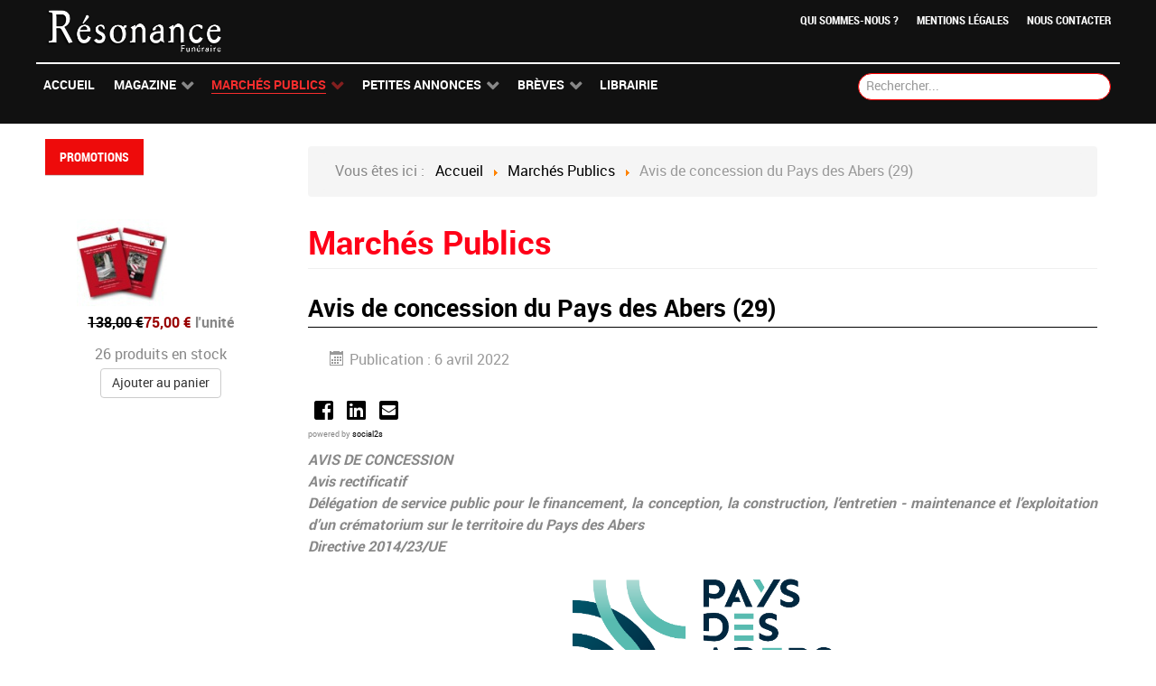

--- FILE ---
content_type: text/html; charset=utf-8
request_url: https://www.resonance-funeraire.com/marches-publics/6199-avis-de-concession-du-pays-des-abers-29.html
body_size: 11130
content:
<!DOCTYPE html>
<html lang="fr-FR" dir="ltr">
        <head>
    
            <meta name="viewport" content="width=device-width, initial-scale=1.0">
        <meta http-equiv="X-UA-Compatible" content="IE=edge" />
        

        
            
    <meta charset="utf-8" />
	<base href="https://www.resonance-funeraire.com/marches-publics/6199-avis-de-concession-du-pays-des-abers-29.html" />
	<meta name="og:title" content="Avis de concession du Pays des Abers (29)" />
	<meta name="og:type" content="article" />
	<meta name="og:image" content="https://www.resonance-funeraire.com/images/magazine/Resonance-178/Logo_Pays_des_Abers_WEB.png" />
	<meta name="og:url" content="https://www.resonance-funeraire.com/marches-publics/6199-avis-de-concession-du-pays-des-abers-29.html" />
	<meta name="og:site_name" content="Resonance Funéraire" />
	<meta name="author" content="La Redaction" />
	<meta name="generator" content="Joomla! - Open Source Content Management" />
	<title>Avis de concession du Pays des Abers (29)</title>
	<link href="/media/com_hikashop/css/hikashop.css?v=440" rel="stylesheet" />
	<link href="/media/com_hikashop/css/frontend_old.css?t=1612340596" rel="stylesheet" />
	<link href="/media/com_hikashop/css/font-awesome.css?v=5.2.0" rel="stylesheet" />
	<link href="https://www.resonance-funeraire.com/media/plg_social2s/css/behavior/s2sdefault.css" rel="stylesheet" />
	<link href="https://www.resonance-funeraire.com/media/plg_social2s/css/styles/icon_colour.css" rel="stylesheet" />
	<link href="https://www.resonance-funeraire.com/media/plg_social2s/css/s2sfont.min.css" rel="stylesheet" />
	<link href="/plugins/system/jcemediabox/css/jcemediabox.css?1d12bb5a40100bbd1841bfc0e498ce7b" rel="stylesheet" />
	<link href="/plugins/system/jcemediabox/themes/light/css/style.css?e1364f62202b1449bb25e6b12a4caa8d" rel="stylesheet" />
	<link href="/plugins/system/jce/css/content.css?bdfaac7e2d3f8ecfa9c3101f35838880" rel="stylesheet" />
	<link href="https://www.resonance-funeraire.com/media/juloalib/css/juloabootstrap2.css" rel="stylesheet" />
	<link href="https://www.resonance-funeraire.com/components/com_adsmanager/css/adsmanager.css" rel="stylesheet" />
	<link href="/modules/mod_rokajaxsearch/css/rokajaxsearch.css" rel="stylesheet" />
	<link href="/modules/mod_rokajaxsearch/themes/dark/rokajaxsearch-theme.css" rel="stylesheet" />
	<link href="/media/gantry5/assets/css/font-awesome.min.css" rel="stylesheet" />
	<link href="/media/gantry5/engines/nucleus/css-compiled/nucleus.css" rel="stylesheet" />
	<link href="/templates/rt_ambrosia/custom/css-compiled/ambrosia_92.css" rel="stylesheet" />
	<link href="/media/gantry5/assets/css/bootstrap-gantry.css" rel="stylesheet" />
	<link href="/media/gantry5/engines/nucleus/css-compiled/joomla.css" rel="stylesheet" />
	<link href="/media/jui/css/icomoon.css" rel="stylesheet" />
	<link href="/templates/rt_ambrosia/custom/css-compiled/ambrosia-joomla_92.css" rel="stylesheet" />
	<link href="/templates/rt_ambrosia/custom/css-compiled/custom_92.css" rel="stylesheet" />
	<link href="/media/com_hikashop/css/notify-metro.css?v=440" rel="stylesheet" />
	<style>

#hikashop_category_information_module_209 div.hikashop_subcontainer,
#hikashop_category_information_module_209 .hikashop_rtop *,#hikashop_category_information_module_209 .hikashop_rbottom * { background:#ffffff; }
#hikashop_category_information_module_209 div.hikashop_subcontainer,
#hikashop_category_information_module_209 div.hikashop_subcontainer span,
#hikashop_category_information_module_209 div.hikashop_container { text-align:center; }
#hikashop_category_information_module_209 div.hikashop_container { margin:0px 0px; }
#hikashop_category_information_module_209 .hikashop_product_image { height:100px; }
#hikashop_category_information_module_209 .hikashop_product_image_subdiv { width:100px; }
	</style>
	<script type="application/json" class="joomla-script-options new">{"csrf.token":"ddfa44d74858f381e1e5926f6b832248","system.paths":{"root":"","base":""}}</script>
	<script src="/media/jui/js/jquery.min.js?bdfaac7e2d3f8ecfa9c3101f35838880"></script>
	<script src="/media/jui/js/jquery-noconflict.js?bdfaac7e2d3f8ecfa9c3101f35838880"></script>
	<script src="/media/com_hikashop/js/hikashop.js?v=440"></script>
	<script src="/media/jui/js/jquery-migrate.min.js?bdfaac7e2d3f8ecfa9c3101f35838880"></script>
	<script src="/media/system/js/caption.js?bdfaac7e2d3f8ecfa9c3101f35838880"></script>
	<script src="/plugins/system/jcemediabox/js/jcemediabox.js?0c56fee23edfcb9fbdfe257623c5280e"></script>
	<script src="/media/jui/js/bootstrap.min.js?bdfaac7e2d3f8ecfa9c3101f35838880"></script>
	<script src="/media/system/js/core.js?bdfaac7e2d3f8ecfa9c3101f35838880"></script>
	<script src="https://www.resonance-funeraire.com/media/juloalib/js/jquery.min.js"></script>
	<script src="https://www.resonance-funeraire.com/media/juloalib/js/fullnoconflict.js"></script>
	<script src="/media/system/js/mootools-core.js?bdfaac7e2d3f8ecfa9c3101f35838880"></script>
	<script src="/media/system/js/mootools-more.js?bdfaac7e2d3f8ecfa9c3101f35838880"></script>
	<script src="/modules/mod_rokajaxsearch/js/rokajaxsearch.js"></script>
	<script src="https://www.googletagmanager.com/gtag/js?id=UA-111302544-1" async></script>
	<script src="/media/com_hikashop/js/notify.min.js?v=440"></script>
	<script src="/plugins/hikashop/cartnotify/media/notify.js"></script>
	<script>
var s2s_mobile = '';
                (function(d){
                  var f = d.getElementsByTagName('SCRIPT')[0], p = d.createElement('SCRIPT');
                  p.type = 'text/javascript';
                  p.async = false;
                  p.defer = true;
                  p.src = 'https://www.resonance-funeraire.com/media/plg_social2s/js/social2s.min.js';
                  f.parentNode.insertBefore(p, f);
                }(document));
            var insert = '0';var insert_position = '0';var insert_element = '';var s2s_checkCookie = '0';var s2s_lang_1tag = 'fr_FR';var s2s_lang_2tag = 'fr';var s2s_lang_direction = 'lang_directon_right';var s2s_load_scripts_onload = '0';var s2s_context = 'com_content.article';var s2s_debug = '0';var s2s_version = '4.1.6';var s2s_art_mobile_min = '978';var s2s_k2_remove_social = '0';var s2s_sha = '';var s2s_cta_active = '0';var s2s_cta_default = 'twitter';var twitter_b_count_hide = '1';var twitter_b_count = '0';var facebook_count_hide = '1';var facebook_like_count = '0';var facebook_share_count = '0';var facebook_total_count = '0';var pinterest_count_hide = '1';var pinterest_count = '0';var linkedin_count_hide = '1';var linkedin_count = '0';var gplus_b_count_hide = '1';var gplus_b_count = '0';var tumblr_count = '0';var tumblr_count_hide = '0';var vk_b_count_hide = '1';var vk_b_count = '0';var php_full_link = 'https%3A%2F%2Fwww.resonance-funeraire.com%2Fmarches-publics%2F6199-avis-de-concession-du-pays-des-abers-29.html';var php_title = 'Avis%20de%20concession%20du%20Pays%20des%20Abers%20%2829%29';jQuery(window).on('load',  function() {
				new JCaption('img.caption');
			});JCEMediaBox.init({popup:{width:"",height:"",legacy:0,lightbox:0,shadowbox:0,resize:1,icons:1,overlay:1,overlayopacity:0.8,overlaycolor:"#000000",fadespeed:500,scalespeed:500,hideobjects:0,scrolling:"fixed",close:2,labels:{'close':'Close','next':'Next','previous':'Previous','cancel':'Cancel','numbers':'{$current} of {$total}'},cookie_expiry:"",google_viewer:0},tooltip:{className:"tooltip",opacity:0.8,speed:150,position:"br",offsets:{x: 16, y: 16}},base:"/",imgpath:"plugins/system/jcemediabox/img",theme:"light",themecustom:"",themepath:"plugins/system/jcemediabox/themes",mediafallback:0,mediaselector:"audio,video"});window.addEvent((window.webkit) ? 'load' : 'domready', function() {
				window.rokajaxsearch = new RokAjaxSearch({
					'results': 'Résultats',
					'close': '',
					'websearch': 0,
					'blogsearch': 0,
					'imagesearch': 0,
					'videosearch': 0,
					'imagesize': 'MEDIUM',
					'safesearch': 'MODERATE',
					'search': 'Rechercher...',
					'readmore': 'Lire la suite...',
					'noresults': 'Pas de résultats',
					'advsearch': 'Recherche avancée',
					'page': 'Page',
					'page_of': 'de',
					'searchlink': 'https://www.resonance-funeraire.com/index.php?option=com_search&amp;view=search&amp;tmpl=component',
					'advsearchlink': 'https://www.resonance-funeraire.com/index.php?option=com_search&amp;view=search',
					'uribase': 'https://www.resonance-funeraire.com/',
					'limit': '10',
					'perpage': '3',
					'ordering': 'newest',
					'phrase': 'any',
					'hidedivs': '',
					'includelink': 1,
					'viewall': 'Voir tous les résultats',
					'estimated': 'estimaté',
					'showestimated': 1,
					'showpagination': 1,
					'showcategory': 1,
					'showreadmore': 1,
					'showdescription': 1
				});
			});
if(!window.localPage) window.localPage = {};
window.localPage.cartRedirect = function(cid,pid,resp){window.location="/librairie/checkout.html";};
window.localPage.wishlistRedirect = function(cid,pid,resp){window.location="/component/hikashop/product/listing.html";};
      window.dataLayer = window.dataLayer || [];
      function gtag(){dataLayer.push(arguments);}
      gtag('js', new Date());

      gtag('config', 'UA-111302544-1');

          
jQuery.notify.defaults({"arrowShow":false,"globalPosition":"top right","elementPosition":"top right","clickToHide":true,"autoHideDelay":5000,"autoHide":true});
window.cartNotifyParams = {"reference":"global","img_url":"\/media\/com_hikashop\/images\/icons\/icon-32-newproduct.png","redirect_url":"","redirect_delay":4000,"title":"Produit ajout\u00e9 au panier","text":"Produit ajout\u00e9 avec succ\u00e8s au panier","wishlist_title":"Produit ajout\u00e9 \u00e0 la liste de souhaits","wishlist_text":"Le produit a \u00e9t\u00e9 ajout\u00e9 \u00e0 la liste de souhaits","list_title":"Produits ajout\u00e9s au panier","list_text":"Produits ajout\u00e9s au panier avec succ\u00e8s","list_wishlist_title":"Produits ajout\u00e9s \u00e0 la liste de souhaits","list_wishlist_text":"Produits ajout\u00e9s \u00e0 la liste de souhaits avec succ\u00e8s","err_title":"Ajout du produit au panier impossible","err_text":"Ajout du produit au panier impossible","err_wishlist_title":"Ajout du produit \u00e0 la liste de souhaits impossible","err_wishlist_text":"Ajout du produit \u00e0 la liste de souhaits impossible"};

	</script>
	<meta property="og:title" content="Avis de concession du Pays des Abers (29)"><meta property="og:description" content="AVIS DE CONCESSIONAvis rectificatifDélégation de service public pour le financement, la conception, la construction, l’entretien - maintenance et l’exploitation d’un crématorium sur le territoire du Pays des AbersDirective 2014/23/UE..."><meta property="og:site_name" content="Resonance Funéraire" /><meta property="og:url"  content="https://www.resonance-funeraire.com/marches-publics/6199-avis-de-concession-du-pays-des-abers-29.html" /><meta property="og:type"  content="website" /><meta property="fb:app_id" content="514279921989553" />

    <!--[if (gte IE 8)&(lte IE 9)]>
        <script type="text/javascript" src="/media/gantry5/assets/js/html5shiv-printshiv.min.js"></script>
        <link rel="stylesheet" href="/media/gantry5/engines/nucleus/css/nucleus-ie9.css" type="text/css"/>
        <script type="text/javascript" src="/media/gantry5/assets/js/matchmedia.polyfill.js"></script>
        <![endif]-->
                        
</head>

    <body class="gantry site com_content view-article no-layout no-task dir-ltr itemid-216 outline-92 g-offcanvas-left g-default g-style-preset1">
        
                    

        <div id="g-offcanvas"  data-g-offcanvas-swipe="1" data-g-offcanvas-css3="1">
                        <div class="g-grid">                        

        <div class="g-block size-100">
             <div id="mobile-menu-2855-particle" class="g-content g-particle">            <div id="g-mobilemenu-container" data-g-menu-breakpoint="48rem"></div>
            </div>
        </div>
            </div>
    </div>
        <div id="g-page-surround">
            <div class="g-offcanvas-hide g-offcanvas-toggle" role="navigation" data-offcanvas-toggle aria-controls="g-offcanvas" aria-expanded="false"><i class="fa fa-fw fa-bars"></i></div>                        

                                            
                <section id="g-top">
                <div class="g-container">                                <div class="g-grid">                        

        <div class="g-block size-100 nomarginall nopaddingall">
             <div class="g-system-messages">
                                            
<div id="system-message-container">
    </div>

            
    </div>
        </div>
            </div>
            </div>
        
    </section>
                                
                <header id="g-header">
                <div class="g-container">                                <div class="g-grid">                        

        <div class="g-block size-18 g-logo-block">
             <div id="logo-1928-particle" class="g-content g-particle">            <a href="https://www.resonance-funeraire.com" title="" rel="home" class="g-logo">
        <img src="/templates/rt_ambrosia/custom/images/headers/Résonance-Funéraire-Blc.png" alt="" />
        
</a>
            </div>
        </div>
                    

        <div class="g-block size-82 g-menu-block">
             <div id="horizontalmenu-1946-particle" class="g-content g-particle">            <ul class="g-horizontalmenu ">
        			<li>
            	<a target="_parent" href="/index.php/actu/3307" title="Qui sommes-nous ?">Qui sommes-nous ?</a>
			</li>
        			<li>
            	<a target="_parent" href="/index.php/actu/3306" title="Mentions légales">Mentions légales</a>
			</li>
        			<li>
            	<a target="_parent" href="/nous-contacter" title="Nous contacter">Nous contacter</a>
			</li>
            </ul>
            </div>
        </div>
            </div>
            </div>
        
    </header>
                                
                <section id="g-navigation">
                <div class="g-container">                                <div class="g-grid">                        

        <div class="g-block size-75 g-ambrosia-menu">
             <div id="menu-9052-particle" class="g-content g-particle">            <nav class="g-main-nav" data-g-hover-expand="true">
        <ul class="g-toplevel">
                                                                                                        
        
                        
        
                
        <li class="g-menu-item g-menu-item-type-component g-menu-item-57 g-standard  ">
            <a class="g-menu-item-container" href="/">
                                                                <span class="g-menu-item-content">
                                    <span class="g-menu-item-title">Accueil</span>
            
                    </span>
                                                </a>
                                </li>
    
                                                                                        
        
                        
        
                
        <li class="g-menu-item g-menu-item-type-component g-menu-item-265 g-parent g-standard g-menu-item-link-parent ">
            <a class="g-menu-item-container" href="/magazine.html">
                                                                <span class="g-menu-item-content">
                                    <span class="g-menu-item-title">Magazine</span>
            
                    </span>
                    <span class="g-menu-parent-indicator" data-g-menuparent=""></span>                            </a>
                                                        <ul class="g-dropdown g-inactive g-fade g-dropdown-right">
            <li class="g-dropdown-column">
                        <div class="g-grid">
                        <div class="g-block size-100">
            <ul class="g-sublevel">
                <li class="g-level-1 g-go-back">
                    <a class="g-menu-item-container" href="#" data-g-menuparent=""><span>Back</span></a>
                </li>
                                                                                                            
        
                        
        
                
        <li class="g-menu-item g-menu-item-type-component g-menu-item-505  ">
            <a class="g-menu-item-container" href="/magazine/tribune.html">
                                                                <span class="g-menu-item-content">
                                    <span class="g-menu-item-title">Tribune</span>
            
                    </span>
                                                </a>
                                </li>
    
                                                                                        
        
                        
        
                
        <li class="g-menu-item g-menu-item-type-component g-menu-item-508 g-parent g-menu-item-link-parent ">
            <a class="g-menu-item-container ResInter" href="/magazine/interview-2.html">
                                                                <span class="g-menu-item-content">
                                    <span class="g-menu-item-title">Interview (2)</span>
            
                    </span>
                    <span class="g-menu-parent-indicator" data-g-menuparent=""></span>                            </a>
                                                        <ul class="g-dropdown g-inactive g-fade g-dropdown-right">
            <li class="g-dropdown-column">
                        <div class="g-grid">
                        <div class="g-block size-100">
            <ul class="g-sublevel">
                <li class="g-level-2 g-go-back">
                    <a class="g-menu-item-container" href="#" data-g-menuparent=""><span>Back</span></a>
                </li>
                                                                                                            
        
                        
        
                
        <li class="g-menu-item g-menu-item-type-component g-menu-item-509  ">
            <a class="g-menu-item-container" href="/magazine/interview-2/interviews-videos.html">
                                                                <span class="g-menu-item-content">
                                    <span class="g-menu-item-title">Interviews vidéos</span>
            
                    </span>
                                                </a>
                                </li>
    
    
            </ul>
        </div>
            </div>

            </li>
        </ul>
            </li>
    
                                                                                        
        
                        
        
                
        <li class="g-menu-item g-menu-item-type-component g-menu-item-510  ">
            <a class="g-menu-item-container" href="/magazine/actu.html">
                                                                <span class="g-menu-item-content">
                                    <span class="g-menu-item-title">Actualités</span>
            
                    </span>
                                                </a>
                                </li>
    
                                                                                        
        
                        
        
                
        <li class="g-menu-item g-menu-item-type-component g-menu-item-511  ">
            <a class="g-menu-item-container" href="/magazine/dossiers.html">
                                                                <span class="g-menu-item-content">
                                    <span class="g-menu-item-title">Dossiers</span>
            
                    </span>
                                                </a>
                                </li>
    
                                                                                        
        
                        
        
                
        <li class="g-menu-item g-menu-item-type-component g-menu-item-512  ">
            <a class="g-menu-item-container" href="/magazine/economie.html">
                                                                <span class="g-menu-item-content">
                                    <span class="g-menu-item-title">Economie</span>
            
                    </span>
                                                </a>
                                </li>
    
                                                                                        
        
                        
        
                
        <li class="g-menu-item g-menu-item-type-component g-menu-item-513  ">
            <a class="g-menu-item-container" href="/magazine/formation.html">
                                                                <span class="g-menu-item-content">
                                    <span class="g-menu-item-title">Métiers &amp; Formations</span>
            
                    </span>
                                                </a>
                                </li>
    
                                                                                        
        
                        
        
                
        <li class="g-menu-item g-menu-item-type-component g-menu-item-514  ">
            <a class="g-menu-item-container" href="/magazine/cremation.html">
                                                                <span class="g-menu-item-content">
                                    <span class="g-menu-item-title">Crémation</span>
            
                    </span>
                                                </a>
                                </li>
    
                                                                                        
        
                        
        
                
        <li class="g-menu-item g-menu-item-type-component g-menu-item-515  ">
            <a class="g-menu-item-container" href="/magazine/prevoyance.html">
                                                                <span class="g-menu-item-content">
                                    <span class="g-menu-item-title">Prévoyance</span>
            
                    </span>
                                                </a>
                                </li>
    
                                                                                        
        
                        
        
                
        <li class="g-menu-item g-menu-item-type-component g-menu-item-516  ">
            <a class="g-menu-item-container" href="/magazine/thanatopraxie.html">
                                                                <span class="g-menu-item-content">
                                    <span class="g-menu-item-title">Thanatopraxie</span>
            
                    </span>
                                                </a>
                                </li>
    
                                                                                        
        
                        
        
                
        <li class="g-menu-item g-menu-item-type-component g-menu-item-517 g-parent g-menu-item-link-parent ">
            <a class="g-menu-item-container" href="/magazine/reglementation.html">
                                                                <span class="g-menu-item-content">
                                    <span class="g-menu-item-title">Réglementation</span>
            
                    </span>
                    <span class="g-menu-parent-indicator" data-g-menuparent=""></span>                            </a>
                                                        <ul class="g-dropdown g-inactive g-fade g-dropdown-right">
            <li class="g-dropdown-column">
                        <div class="g-grid">
                        <div class="g-block size-100">
            <ul class="g-sublevel">
                <li class="g-level-2 g-go-back">
                    <a class="g-menu-item-container" href="#" data-g-menuparent=""><span>Back</span></a>
                </li>
                                                                                                            
        
                        
        
                
        <li class="g-menu-item g-menu-item-type-component g-menu-item-519  ">
            <a class="g-menu-item-container" href="/magazine/reglementation/questionsreponses.html">
                                                                <span class="g-menu-item-content">
                                    <span class="g-menu-item-title">Questions/Réponses</span>
            
                    </span>
                                                </a>
                                </li>
    
    
            </ul>
        </div>
            </div>

            </li>
        </ul>
            </li>
    
                                                                                        
        
                        
        
                
        <li class="g-menu-item g-menu-item-type-component g-menu-item-520  ">
            <a class="g-menu-item-container" href="/magazine/evenements.html">
                                                                <span class="g-menu-item-content">
                                    <span class="g-menu-item-title">Evénements</span>
            
                    </span>
                                                </a>
                                </li>
    
                                                                                        
        
                        
        
                
        <li class="g-menu-item g-menu-item-type-component g-menu-item-521  ">
            <a class="g-menu-item-container" href="/magazine/litterature.html">
                                                                <span class="g-menu-item-content">
                                    <span class="g-menu-item-title">Littérature</span>
            
                    </span>
                                                </a>
                                </li>
    
    
            </ul>
        </div>
            </div>

            </li>
        </ul>
            </li>
    
                                                                                        
        
                        
        
                
        <li class="g-menu-item g-menu-item-type-component g-menu-item-216 g-parent active g-standard g-menu-item-link-parent ">
            <a class="g-menu-item-container" href="/marches-publics.html">
                                                                <span class="g-menu-item-content">
                                    <span class="g-menu-item-title">Marchés Publics</span>
            
                    </span>
                    <span class="g-menu-parent-indicator" data-g-menuparent=""></span>                            </a>
                                                        <ul class="g-dropdown g-inactive g-fade g-dropdown-right">
            <li class="g-dropdown-column">
                        <div class="g-grid">
                        <div class="g-block size-100">
            <ul class="g-sublevel">
                <li class="g-level-1 g-go-back">
                    <a class="g-menu-item-container" href="#" data-g-menuparent=""><span>Back</span></a>
                </li>
                                                                                                            
        
                        
        
                
        <li class="g-menu-item g-menu-item-type-particle g-menu-item-marches-publics---module-unYwf  ">
            <div class="g-menu-item-container" data-g-menuparent="">                                                                                        <div class="menu-item-particle">
            <div class="platform-content"><div class="moduletable ">
						<ul class="latestnews mod-list">
	<li itemscope itemtype="https://schema.org/Article">
		<a href="/marches-publics/7690-avis-de-concession-de-service-public-du-crematorium-de-la-commune-de-epaignes-27.html" itemprop="url">
			<span itemprop="name">
				Avis de Concession de Service Public du crématorium de la commune de Épaignes (27)			</span>
		</a>
	</li>
</ul>
		</div></div>
    </div>

                                                                        </div>                    </li>
    
    
            </ul>
        </div>
            </div>

            </li>
        </ul>
            </li>
    
                                                                                        
        
                        
        
                
        <li class="g-menu-item g-menu-item-type-component g-menu-item-217 g-parent g-standard g-menu-item-link-parent ">
            <a class="g-menu-item-container" href="/les-petites-annonces.html">
                                                                <span class="g-menu-item-content">
                                    <span class="g-menu-item-title">Petites Annonces</span>
            
                    </span>
                    <span class="g-menu-parent-indicator" data-g-menuparent=""></span>                            </a>
                                                        <ul class="g-dropdown g-inactive g-fade g-dropdown-right">
            <li class="g-dropdown-column">
                        <div class="g-grid">
                        <div class="g-block size-100">
            <ul class="g-sublevel">
                <li class="g-level-1 g-go-back">
                    <a class="g-menu-item-container" href="#" data-g-menuparent=""><span>Back</span></a>
                </li>
                                                                                                            
        
                        
        
                
        <li class="g-menu-item g-menu-item-type-component g-menu-item-218  ">
            <a class="g-menu-item-container" href="/les-petites-annonces/annonces-emploi.html">
                                                                <span class="g-menu-item-content">
                                    <span class="g-menu-item-title">Emploi</span>
            
                    </span>
                                                </a>
                                </li>
    
                                                                                        
        
                        
        
                
        <li class="g-menu-item g-menu-item-type-component g-menu-item-219  ">
            <a class="g-menu-item-container" href="/les-petites-annonces/annonces-fonds-de-commerce.html">
                                                                <span class="g-menu-item-content">
                                    <span class="g-menu-item-title">Fonds de commerce</span>
            
                    </span>
                                                </a>
                                </li>
    
                                                                                        
        
                        
        
                
        <li class="g-menu-item g-menu-item-type-component g-menu-item-232  ">
            <a class="g-menu-item-container" href="/les-petites-annonces/annonces-materiel.html">
                                                                <span class="g-menu-item-content">
                                    <span class="g-menu-item-title">Matériel</span>
            
                    </span>
                                                </a>
                                </li>
    
                                                                                        
        
                        
        
                
        <li class="g-menu-item g-menu-item-type-component g-menu-item-233  ">
            <a class="g-menu-item-container" href="/les-petites-annonces/annonces-vehicules.html">
                                                                <span class="g-menu-item-content">
                                    <span class="g-menu-item-title">Véhicules</span>
            
                    </span>
                                                </a>
                                </li>
    
                                                                                        
        
                        
        
                
        <li class="g-menu-item g-menu-item-type-particle g-menu-item-les-petites-annonces---module-dB59c  ">
            <div class="g-menu-item-container" data-g-menuparent="">                                                                                        <div class="menu-item-particle">
            <div class="platform-content"><div class="moduletable ">
							<h3 class="g-title">Petites annonces aléatoire</h3>
						<div class="juloawrapper">
            <ul class="mostread">
                    <li class="mostread">
            <div class='text-center'><a href='/les-petites-annonces/annonces-emploi/3-offres/220-recherche-un-une-conseiller-co.html'>Recherche un/une conseiller/conseillère funéraire (52)</a></div><div class='text-center'><span class="adsmanager-cat">(Emploi / Offres)</span></div><div class='text-center'>22-07-2024</div>            </li>
            </ul>
        </div>		</div></div>
    </div>

                                                                        </div>                    </li>
    
    
            </ul>
        </div>
            </div>

            </li>
        </ul>
            </li>
    
                                                                                        
        
                        
        
                
        <li class="g-menu-item g-menu-item-type-component g-menu-item-289 g-parent g-standard g-menu-item-link-parent ">
            <a class="g-menu-item-container" href="/breves.html">
                                                                <span class="g-menu-item-content">
                                    <span class="g-menu-item-title">Brèves</span>
            
                    </span>
                    <span class="g-menu-parent-indicator" data-g-menuparent=""></span>                            </a>
                                                        <ul class="g-dropdown g-inactive g-fade g-dropdown-right">
            <li class="g-dropdown-column">
                        <div class="g-grid">
                        <div class="g-block size-100">
            <ul class="g-sublevel">
                <li class="g-level-1 g-go-back">
                    <a class="g-menu-item-container" href="#" data-g-menuparent=""><span>Back</span></a>
                </li>
                                                                                                            
        
                        
        
                
        <li class="g-menu-item g-menu-item-type-particle g-menu-item-breves---module-zxfJj  ">
            <div class="g-menu-item-container" data-g-menuparent="">                                                                                        <div class="menu-item-particle">
            <div class="platform-content"><div class="moduletable ">
						<ul class="latestnews mod-list">
	<li itemscope itemtype="https://schema.org/Article">
		<a href="/breves/5237-deces-de-pascal-moreaux.html" itemprop="url">
			<span itemprop="name">
				Décès de Pascal MOREAUX			</span>
		</a>
	</li>
</ul>
		</div></div>
    </div>

                                                                        </div>                    </li>
    
    
            </ul>
        </div>
            </div>

            </li>
        </ul>
            </li>
    
                                                                                        
        
                        
        
                
        <li class="g-menu-item g-menu-item-type-component g-menu-item-274 g-standard  " style="position: relative;">
            <a class="g-menu-item-container" href="/librairie.html">
                                                                <span class="g-menu-item-content">
                                    <span class="g-menu-item-title">Librairie</span>
            
                    </span>
                                                </a>
                                </li>
    
    
        </ul>
    </nav>
            </div>
        </div>
                    

        <div class="g-block size-25">
             <div class="g-content">
                                    <div class="platform-content"><div class="moduletable ">
						<form name="rokajaxsearch" id="rokajaxsearch" class="dark" action="https://www.resonance-funeraire.com/" method="get">
<div class="rokajaxsearch ">
	<div class="roksearch-wrapper">
		<input id="roksearch_search_str" name="searchword" type="text" class="inputbox roksearch_search_str" placeholder="Rechercher..." />
	</div>
	<input type="hidden" name="searchphrase" value="any"/>
	<input type="hidden" name="limit" value="20" />
	<input type="hidden" name="ordering" value="newest" />
	<input type="hidden" name="view" value="search" />
	<input type="hidden" name="option" value="com_search" />
	
	
	<div id="roksearch_results"></div>
</div>
<div id="rokajaxsearch_tmp" style="visibility:hidden;display:none;"></div>
</form>
		</div></div>
            
        </div>
        </div>
            </div>
            </div>
        
    </section>
                
                                
                
    
                <section id="g-container-2661" class="g-wrapper">
                <div class="g-container">                    <div class="g-grid">                        

        <div class="g-block size-23 title1 hidden-phone">
             <section id="g-sidebar">
                                        <div class="g-grid">                        

        <div class="g-block size-100">
             <div class="g-content">
                                    <div class="platform-content"><div class="moduletable ">
							<h3 class="g-title">PROMOTIONS</h3>
						<div id="hikashop_module_209" class="hikashop_module ">
<div id="hikashop_category_information_module_209" class="hikashop_category_information hikashop_products_listing_main hikashop_product_listing_19" >
	<div class="hikashop_products_listing">
<div id="hikashop_products_switcher_hikashop_category_information_module_209" class="hikashop_products " itemscope="" itemtype="https://schema.org/itemListElement">
<div class="hk-row-fluid">		<div class="hkc-md-12 hikashop_product hikashop_product_column_1 hikashop_product_row_1"
			itemprop="itemList" itemscope="" itemtype="http://schema.org/ItemList">
			<div class="hikashop_container">
				<div class="hikashop_subcontainer ">
<div class="hikashop_listing_img" id="div_hikashop_category_information_module_209_17">
	<meta itemprop="name" content="Traité des nouveaux droits de la MortTomes I &amp; II"/>
	<!-- PRODUCT IMG -->
	<div class="hikashop_product_image">
		<div class="hikashop_product_image_subdiv">
			<a href="/component/hikashop/product/17-traite-des-nouveaux-droits-de-la-mort-tome-i-ii.html" title="Traité des nouveaux droits de la Mort&lt;br /&gt;Tomes I &amp; II">
<img class="hikashop_product_listing_image" title="t1t2" alt="Traité des nouveaux droits de la Mort&lt;br /&gt;Tomes I &amp; II" src="/media/com_hikashop/upload/thumbnails/100x100f/couvtraitenvdroitst1et2.jpg"/>		<meta itemprop="image" content=/media/com_hikashop/upload/thumbnails/100x100f/couvtraitenvdroitst1et2.jpg/>
			</a>
			<meta itemprop="url" content="/component/hikashop/product/17-traite-des-nouveaux-droits-de-la-mort-tome-i-ii.html">
		</div>
	</div>
	<!-- EO PRODUCT IMG -->

	<!-- PRODUCT PRICE -->
	<span class="hikashop_product_price_full"><span class="hikashop_product_price_before_discount">138,00 €</span><span class="hikashop_product_price hikashop_product_price_0 hikashop_product_price_with_discount">75,00 €</span> <span class="hikashop_product_price_per_unit"> l'unité</span></span>
	<!-- EO PRODUCT PRICE -->

	<!-- PRODUCT CUSTOM FIELDS -->
	<!-- EO PRODUCT CUSTOM FIELDS -->

	<!-- PRODUCT VOTE -->
	<!-- EO PRODUCT VOTE -->

	<!-- ADD TO CART BUTTON AREA -->
<span class="hikashop_product_stock_count">
26 produits en stock</span>
	<a class="hikabtn hikacart" rel="nofollow" href="/component/hikashop/product/updatecart/add-1/cid-17.html" onclick="if(window.hikashop.addToCart) { return window.hikashop.addToCart(this); }" data-addToCart="17" data-addTo-div="hikashop_category_information_module_209" data-addTo-class="add_in_progress"><span>Ajouter au panier</span></a>
	<!-- EO ADD TO CART BUTTON AREA -->

	<!-- COMPARISON AREA -->
	<!-- EO COMPARISON AREA -->

	<!-- CONTACT US AREA -->

	<!-- EO CONTACT US AREA -->

	<!-- PRODUCT DETAILS BUTTON AREA -->

	<!-- EO PRODUCT DETAILS BUTTON AREA -->
</div>
				</div>
			</div>
		</div>
</div> <div style="clear:both"></div>
</div>
	</div>
	</div></div>
		</div></div>
            
        </div>
        </div>
            </div>
                            <div class="g-grid">                        

        <div class="g-block size-100">
             <div class="spacer"></div>
        </div>
            </div>
            
    </section>
        </div>
                    

        <div class="g-block size-77">
             <section id="g-mainbar">
                                        <div class="g-grid">                        

        <div class="g-block size-100 nomarginbottom nopaddingbottom hidden-phone">
             <div class="g-content">
                                    <div class="platform-content"><div class="moduletable  breadcrumb">
						<div aria-label="Fil de navigation" role="navigation">
	<ul itemscope itemtype="https://schema.org/BreadcrumbList" class="breadcrumb breadcrumb">
					<li>
				Vous êtes ici : &#160;
			</li>
		
						<li itemprop="itemListElement" itemscope itemtype="https://schema.org/ListItem">
											<a itemprop="item" href="/" class="pathway"><span itemprop="name">Accueil</span></a>
					
											<span class="divider">
							<img src="/media/system/images/arrow.png" alt="" />						</span>
										<meta itemprop="position" content="1">
				</li>
							<li itemprop="itemListElement" itemscope itemtype="https://schema.org/ListItem">
											<a itemprop="item" href="/marches-publics.html" class="pathway"><span itemprop="name">Marchés Publics</span></a>
					
											<span class="divider">
							<img src="/media/system/images/arrow.png" alt="" />						</span>
										<meta itemprop="position" content="2">
				</li>
							<li itemprop="itemListElement" itemscope itemtype="https://schema.org/ListItem" class="active">
					<span itemprop="name">
						Avis de concession du Pays des Abers (29)					</span>
					<meta itemprop="position" content="3">
				</li>
				</ul>
</div>
		</div></div>
            
        </div>
        </div>
            </div>
                            <div class="g-grid">                        

        <div class="g-block size-100">
             <div class="g-content">
                                                            <div class="platform-content row-fluid"><div class="span12"><div class="item-page" itemscope itemtype="https://schema.org/Article">
	<meta itemprop="inLanguage" content="fr-FR" />
		<div class="page-header">
		<h1> Marchés Publics </h1>
	</div>
	
		
			<div class="page-header">
					<h1 itemprop="headline">
				Avis de concession du Pays des Abers (29)			</h1>
									</div>
					
				<dl class="article-info muted">

		
			<dt class="article-info-term">
									Détails							</dt>

			
			
			
			
										<dd class="published">
				<span class="icon-calendar" aria-hidden="true"></span>
				<time datetime="2022-04-06T16:36:00+00:00" itemprop="datePublished">
					Publication : 6 avril 2022				</time>
			</dd>			
		
					
			
						</dl>
	
	
				<div class="s2s_supra_contenedor lang_directon_right s2sdefault  align_left  s2s_balloon_bottom " ><input name="social2s_url" type="hidden" class="social2s_url" value="https://www.resonance-funeraire.com/marches-publics/6199-avis-de-concession-du-pays-des-abers-29.html" /><div class="s2s_contenedor  s2s_no_text  s2s-btn-group"><div class="s2s_facebook s2s_btn s2s-btn-sm " >
			<a class="s2s_icon"><i class="s2sfo fo-facebook-square"></i>   </a>
				<div class="globo s2s_globo_closed s2s_facebook_iframe">
					<div class="s2s_flecha"></div>
					<div id="fb-root"></div><fb:share-button type="box_count" 
						data-layout="button" 
						data-href="https://www.resonance-funeraire.com/marches-publics/6199-avis-de-concession-du-pays-des-abers-29.html" 
						data-size="small" 
					>
					</fb:share-button>
							
					
					</div>
			</div><div class="s2s_linkedin s2s_btn s2s-btn-sm " >
			<a class="s2s_icon"><i class="s2sfo fo-linkedin-square"></i>   </a>
				<div class="globo s2s_globo_closed s2s_linkedin_iframe">
					<div class="s2s_flecha"></div>
				
					<script type="IN/Share"  data-url="https://www.resonance-funeraire.com/marches-publics/6199-avis-de-concession-du-pays-des-abers-29.html"></script>
				</div>
			</div><div class="s2s_email s2s_btn s2s-btn-sm " >
			
			<a class="s2s_icon"><i class="s2sfo fo-email-square"></i>  </a>
				<div class="globo s2s_globo_closed s2s_email_iframe">
					<div class="s2s_flecha"></div>
				

				<a class="s2s_a_btn email_link" href="/cdn-cgi/l/email-protection#[base64]"><i class="s2sfo fo-email" aria-hidden="true"></i><span class="s2s_text_int">Send by email<span></a>

				</div>
			</div></div><div class="s2s_credits_wrapper"><small class="social2s_credits clearfix small">powered by <a rel="nofollow" target="_blank" href="https://jtotal.org/joomla/plugins/social2s">social2s</a></small></div></div>
								<div itemprop="articleBody">
		<div style="text-align: justify;"><em><strong>AVIS DE CONCESSION</strong></em></div>
<div style="text-align: justify;"><em><strong>Avis rectificatif</strong></em></div>
<div style="text-align: justify;"><em><strong>Délégation de service public pour le financement, la conception, la construction, l’entretien - maintenance et l’exploitation d’un crématorium sur le territoire du Pays des Abers</strong></em></div>
<div style="text-align: justify;"><em><strong>Directive 2014/23/UE</strong></em></div>
 
<div style="text-align: justify;"><img src="/images/magazine/Resonance-178/Logo_Pays_des_Abers_WEB.png" alt="Logo Pays des Abers WEB" style="display: block; margin-left: auto; margin-right: auto;" width="336" height="174" /></div>
<div style="text-align: justify;"><em><strong>SECTION I : POUVOIR ADJUDICATEUR/ENTITÉ ADJUDICATRICE<br /><br /></strong></em></div>
<div style="text-align: justify;">COMMUNAUTES DE COMMUNES DU PAYS DES ABERS, 58 avenue de Waltenhofen, 29860, PLABENNEC, F, Courriel : <span id="cloak4a5ba5340af78fc23af8cda464ea46f3">Cette adresse e-mail est protégée contre les robots spammeurs. Vous devez activer le JavaScript pour la visualiser.</span><script data-cfasync="false" src="/cdn-cgi/scripts/5c5dd728/cloudflare-static/email-decode.min.js"></script><script type='text/javascript'>
				document.getElementById('cloak4a5ba5340af78fc23af8cda464ea46f3').innerHTML = '';
				var prefix = '&#109;a' + 'i&#108;' + '&#116;o';
				var path = 'hr' + 'ef' + '=';
				var addy4a5ba5340af78fc23af8cda464ea46f3 = '&#97;cc&#117;&#101;&#105;l' + '&#64;';
				addy4a5ba5340af78fc23af8cda464ea46f3 = addy4a5ba5340af78fc23af8cda464ea46f3 + 'p&#97;ys-d&#101;s-&#97;b&#101;rs' + '&#46;' + 'fr';
				var addy_text4a5ba5340af78fc23af8cda464ea46f3 = '&#97;cc&#117;&#101;&#105;l' + '&#64;' + 'p&#97;ys-d&#101;s-&#97;b&#101;rs' + '&#46;' + 'fr';document.getElementById('cloak4a5ba5340af78fc23af8cda464ea46f3').innerHTML += '<a ' + path + '\'' + prefix + ':' + addy4a5ba5340af78fc23af8cda464ea46f3 + '\'>'+addy_text4a5ba5340af78fc23af8cda464ea46f3+'<\/a>';
		</script>, Code NUTS : FRH02</div>
<div style="text-align: justify;">Adresse(s) internet : Adresse principale : <a href="http://www.pays-des-abers.fr">http://www.pays-des-abers.fr</a></div>
<div style="text-align: justify;">Adresse du profil acheteur : <a href="http://www.megalisbretagne.org">http://www.megalisbretagne.org<br /><br /></a></div>
<div style="text-align: justify;"><em><strong>SECTION II : OBJET<br /><br /></strong></em></div>
<div style="text-align: justify;"><strong>Intitulé :</strong> Délégation de Service Public pour le financement, la conception, la construction, l’entretien - maintenance et l’exploitation d’un crématorium sur le territoire du Pays des Abers</div>
<div style="text-align: justify;"><strong>Numéro de référence :</strong> 2022-01</div>
<div style="text-align: justify;"><strong>Code CPV principal :</strong> 98371120 - Codes CPV additionnels : 45215300 - 98370000</div>
<div style="text-align: justify;"><strong>Type de marché :</strong> Services</div>
<div style="text-align: justify;"><strong>Description succincte :</strong> La présente consultation porte sur l'attribution de la délégation de service public relative au financement, la conception, la construction, l'entretien-maintenance et l’exploitation d’un crématorium sur le territoire du Pays des Abers, pour une durée de 30 ans. La procédure est passée conformément aux dispositions des articles L. 1411-1 et suivants et R. 1411-1 et suivants du Code général des collectivités territoriales, ainsi que de l’article L. 1121-3 et de la troisième partie du Code de la commande publique. Les variantes sont autorisées.<br /><br /></div>
<div style="text-align: justify;"><em><strong>SECTION VI : RENSEIGNEMENTS COMPLÉMENTAIRES</strong></em><br /><br /></div>
<div style="text-align: justify;"><strong>RÉFÉRENCE DE L'AVIS ORIGINAL</strong></div>
<div style="text-align: justify;">Numéro de l'avis au JO série S : 2022/S 010-022389 du 14/01/2022<br /><br /></div>
<div style="text-align: justify;"><em><strong>SECTION VII : MODIFICATIONS</strong></em></div>
<div style="text-align: justify;"><strong>Informations à rectifier ou à ajouter</strong></div>
<div style="text-align: justify;"><strong>Texte à rectifier dans l'avis original :<br /><br /></strong></div>
<div style="text-align: justify;"><strong>Numéro de section : II</strong></div>
<div style="text-align: justify;"><strong>Au lieu de :</strong> Les variantes sont autorisées.</div>
<div style="text-align: justify;"><strong>Lire :</strong> Les variantes sont autorisées. Les candidats devront obligatoirement présenter une variante présentant un projet de crématorium avec un seul espace de recueillement. Le projet devra également prendre en compte une potentielle extension pour un deuxième espace de recueillement, à terme, sur l’emprise foncière mise à disposition.<br /><br /></div>
<div style="text-align: justify;"><strong>Numéro de section : IV</strong></div>
<div style="text-align: justify;"><strong>Au lieu de :</strong> Date limite de remise des candidatures ou de réception des offres : 15 avril 2022 à 12 heures.</div>
<div style="text-align: justify;"><strong>Lire :</strong> Date limite de remise des candidatures ou de réception des offres : 10 juin 2022 à 12 heures.<br /><br /></div>
<div style="text-align: justify;"><strong>Numéro de section : VI</strong></div>
<div style="text-align: justify;"><strong>Au lieu de :</strong> Les candidats devront participer à une visite obligatoire du site (date prévisionnelle : 02 février 2022 après-midi).</div>
<div style="text-align: justify;"><strong>Lire :</strong> Sauf pour les candidats ayant déjà effectué la visite le 2 février 2022, une visite obligatoire aura lieu le 2 mai 2022 après-midi.<br /><br /></div>
<div style="text-align: justify;"><strong>Date d’envoi du présent avis :</strong></div>
<div style="text-align: center;"><strong>06 avril 2022.</strong></div>	</div>

	
							</div></div></div>
    
            
    </div>
        </div>
            </div>
            
    </section>
        </div>
            </div>
    </div>
        
    </section>
    
                                
                <section id="g-bottom">
                <div class="g-container">                                <div class="g-grid">                        

        <div class="g-block size-100">
             <div class="g-content">
                                    <div class="platform-content"><div class="moduletable ">
						

<div class="custom"  >
	<p style="text-align: center;"><strong>Instances fédérales nationales et internationales :</strong></p>
<p style="text-align: center;"><a href="https://federation-fnf.fr" target="_blank" rel="noopener"> <img src="/images/FNF-Logo-bb.jpg" alt="FNF - Fédération Nationale du Funéraire" width="102" height="70" /> </a> <a href="http://www.ffpf.eu/" target="_blank" rel="noopener"> <img src="/images/FFPF-lien.jpg" alt="FFPF - Fédération Française des Pompes Funèbres" width="93" height="70" /> </a> <a href="http://www.upfp.fr/" target="_blank" rel="noopener"> <img src="/images/UPPFP-lien.jpg" alt="UPPFP - Union du Pôle Funéraire Public" width="93" height="70" /> </a> <a href="http://www.csnaf.fr/" target="_blank" rel="noopener"> <img src="/images/CSNAF-lien.jpg" alt="CSNAF - Chambre Syndicale Nationale de l'Art Funéraire" width="93" height="70" /> </a> <a href="http://www.ugcf.eu/" target="_blank" rel="noopener"> <img src="/images/UGCF-lien.jpg" alt="UGCF - Union des Gestionnaires de Crématoriums Français" width="93" height="70" /> </a> <a href="http://www.cremation-ffc.fr/" target="_blank" rel="noopener"> <img src="/images/FFC-lien.jpg" alt="FFC - Fédération Française de Crémation" width="93" height="70" /> </a> <a href="http://www.effs.eu/" target="_blank" rel="noopener"> <img src="/images/EFFS-lien.jpg" alt="EFFS - European Federation or Funeral Services" width="93" height="70" /> </a> <a href="http://www.thanos.org/" target="_blank" rel="noopener"> <img src="/images/FIAT-IFTA-lien.jpg" alt="FIAT-IFTA - Fédération Internationale des Associations de Thanatoloques - International Federation of Thanatologists Associations" width="93" height="70" /> </a></p></div>
		</div></div>
            
        </div>
        </div>
            </div>
            </div>
        
    </section>
                                
                <section id="g-copyright">
                <div class="g-container">                                <div class="g-grid">                        

        <div class="g-block size-57">
             <div id="infolist-1685-particle" class="g-content g-particle">            <h2 class="g-title g-infolist-title">Resonance Funéraire :</h2>
	<div class="g-infolist g-3cols ">
		
		
					<div class="g-infolist-item ">
				
								
								
				<div class="g-infolist-item-text ">
										<div class="g-infolist-item-title ">
							
												<a href="/./edito">
							
							Edito
												</a>
							
											</div>
										
					
										
									</div>
				
							</div>
					<div class="g-infolist-item ">
				
								
								
				<div class="g-infolist-item-text ">
										<div class="g-infolist-item-title ">
							
												<a href="/./interview">
							
							Interview
												</a>
							
											</div>
										
					
										
									</div>
				
							</div>
					<div class="g-infolist-item ">
				
								
								
				<div class="g-infolist-item-text ">
										<div class="g-infolist-item-title ">
							
												<a href="/./actu">
							
							Actualités
												</a>
							
											</div>
										
					
										
									</div>
				
							</div>
					<div class="g-infolist-item ">
				
								
								
				<div class="g-infolist-item-text ">
										<div class="g-infolist-item-title ">
							
												<a href="/./dossiers">
							
							Dossiers
												</a>
							
											</div>
										
					
										
									</div>
				
							</div>
					<div class="g-infolist-item ">
				
								
								
				<div class="g-infolist-item-text ">
										<div class="g-infolist-item-title ">
							
												<a href="/./economie">
							
							Economie
												</a>
							
											</div>
										
					
										
									</div>
				
							</div>
					<div class="g-infolist-item ">
				
								
								
				<div class="g-infolist-item-text ">
										<div class="g-infolist-item-title ">
							
												<a href="/./formation">
							
							Métiers & Formations
												</a>
							
											</div>
										
					
										
									</div>
				
							</div>
					<div class="g-infolist-item ">
				
								
								
				<div class="g-infolist-item-text ">
										<div class="g-infolist-item-title ">
							
												<a href="/./cremation">
							
							Crémation
												</a>
							
											</div>
										
					
										
									</div>
				
							</div>
					<div class="g-infolist-item ">
				
								
								
				<div class="g-infolist-item-text ">
										<div class="g-infolist-item-title ">
							
												<a href="/./prevoyance">
							
							Prévoyance
												</a>
							
											</div>
										
					
										
									</div>
				
							</div>
					<div class="g-infolist-item ">
				
								
								
				<div class="g-infolist-item-text ">
										<div class="g-infolist-item-title ">
							
												<a href="/./thanatopraxie">
							
							Thanatopraxie
												</a>
							
											</div>
										
					
										
									</div>
				
							</div>
					<div class="g-infolist-item ">
				
								
								
				<div class="g-infolist-item-text ">
										<div class="g-infolist-item-title ">
							
												<a href="/./collectivités">
							
							Collectivités
												</a>
							
											</div>
										
					
										
									</div>
				
							</div>
					<div class="g-infolist-item ">
				
								
								
				<div class="g-infolist-item-text ">
										<div class="g-infolist-item-title ">
							
												<a href="/./reglementation">
							
							Réglementation
												</a>
							
											</div>
										
					
										
									</div>
				
							</div>
					<div class="g-infolist-item ">
				
								
								
				<div class="g-infolist-item-text ">
										<div class="g-infolist-item-title ">
							
												<a href="/./questionsreponses">
							
							Questions/Réponses
												</a>
							
											</div>
										
					
										
									</div>
				
							</div>
					<div class="g-infolist-item ">
				
								
								
				<div class="g-infolist-item-text ">
										<div class="g-infolist-item-title ">
							
												<a href="/./evenements">
							
							Evénements
												</a>
							
											</div>
										
					
										
									</div>
				
							</div>
					<div class="g-infolist-item ">
				
								
								
				<div class="g-infolist-item-text ">
										<div class="g-infolist-item-title ">
							
												<a href="/./litterature">
							
							Littérature
												</a>
							
											</div>
										
					
										
									</div>
				
							</div>
		
	</div>
            </div>
        </div>
                    

        <div class="g-block size-23">
             <div id="infolist-7284-particle" class="g-content g-particle">            <h2 class="g-title g-infolist-title">Infos légales :</h2>
	<div class="g-infolist g-1cols ">
		
		
					<div class="g-infolist-item ">
				
								
								
				<div class="g-infolist-item-text ">
										<div class="g-infolist-item-title ">
							
												<a href="/index.php/actu/3307">
							
							Qui sommes-nous ?
												</a>
							
											</div>
										
					
										
									</div>
				
							</div>
					<div class="g-infolist-item ">
				
								
								
				<div class="g-infolist-item-text ">
										<div class="g-infolist-item-title ">
							
												<a href="/index.php/actu/3306">
							
							Mentions légales
												</a>
							
											</div>
										
					
										
									</div>
				
							</div>
					<div class="g-infolist-item ">
				
								
								
				<div class="g-infolist-item-text ">
										<div class="g-infolist-item-title ">
							
												<a href="/component/contact/contact/1.html?Itemid=57">
							
							Nous contacter
												</a>
							
											</div>
										
					
										
									</div>
				
							</div>
					<div class="g-infolist-item ">
				
								
								
				<div class="g-infolist-item-text ">
										<div class="g-infolist-item-title ">
							
												<a href="/index.php/actu/3304">
							
							CGV
												</a>
							
											</div>
										
					
										
									</div>
				
							</div>
		
	</div>
            </div>
        </div>
                    

        <div class="g-block size-20">
             <div id="logo-2540-particle" class="g-content g-particle">            <a href="http://wwwresonance-funeraire.com" title="" rel="home" class="g-logo">
        <img src="/templates/rt_ambrosia/custom/images/headers/Résonance-Funéraire-Blc.png" alt="" />
        
</a>
            </div>
        </div>
            </div>
                            <div class="g-grid">                        

        <div class="g-block size-80">
             <div id="social-4671-particle" class="g-content g-particle">            <h2 class="g-title">Suivez-nous sur les réseaux sociaux :</h2>    <div class="g-social social-items">
                    <a target="_blank" href="https://www.facebook.com/Resonance-Funéraire-905877206165012" title="">
                <span class="fa fa-facebook fa-fw"></span>
                <span class="g-social-text"></span>
            </a>
                    <a target="_blank" href="/" title="">
                <span class="fa fa-rss fa-fw"></span>
                <span class="g-social-text"></span>
            </a>
            </div>
            </div>
        </div>
                    

        <div class="g-block size-20 align-right">
             <div id="totop-3190-particle" class="g-content g-particle">            <div class="particle_gantry_totop g-particle">
    <div class="g-totop">
        <a href="#" id="g-totop" rel="nofollow">
                        <i class="fa fa-fw fa-2x fa-arrow-circle-o-up"></i>                    </a>
    </div>
</div>
            </div>
        </div>
            </div>
                            <div class="g-grid">                        

        <div class="g-block size-100 center g-copyright">
             <div id="copyright-2661-particle" class="g-content g-particle">            &copy;
        2026
    Groupe SLR - Tout droits réservés
            </div>
        </div>
            </div>
            </div>
        
    </section>
            
                        

        </div>
                    

                        <script type="text/javascript" src="/media/gantry5/assets/js/main.js"></script>
    

    

        
    <script defer src="https://static.cloudflareinsights.com/beacon.min.js/vcd15cbe7772f49c399c6a5babf22c1241717689176015" integrity="sha512-ZpsOmlRQV6y907TI0dKBHq9Md29nnaEIPlkf84rnaERnq6zvWvPUqr2ft8M1aS28oN72PdrCzSjY4U6VaAw1EQ==" data-cf-beacon='{"version":"2024.11.0","token":"0ce389af96dd44dc8e26423738cd0bc7","r":1,"server_timing":{"name":{"cfCacheStatus":true,"cfEdge":true,"cfExtPri":true,"cfL4":true,"cfOrigin":true,"cfSpeedBrain":true},"location_startswith":null}}' crossorigin="anonymous"></script>
</body>
</html>
